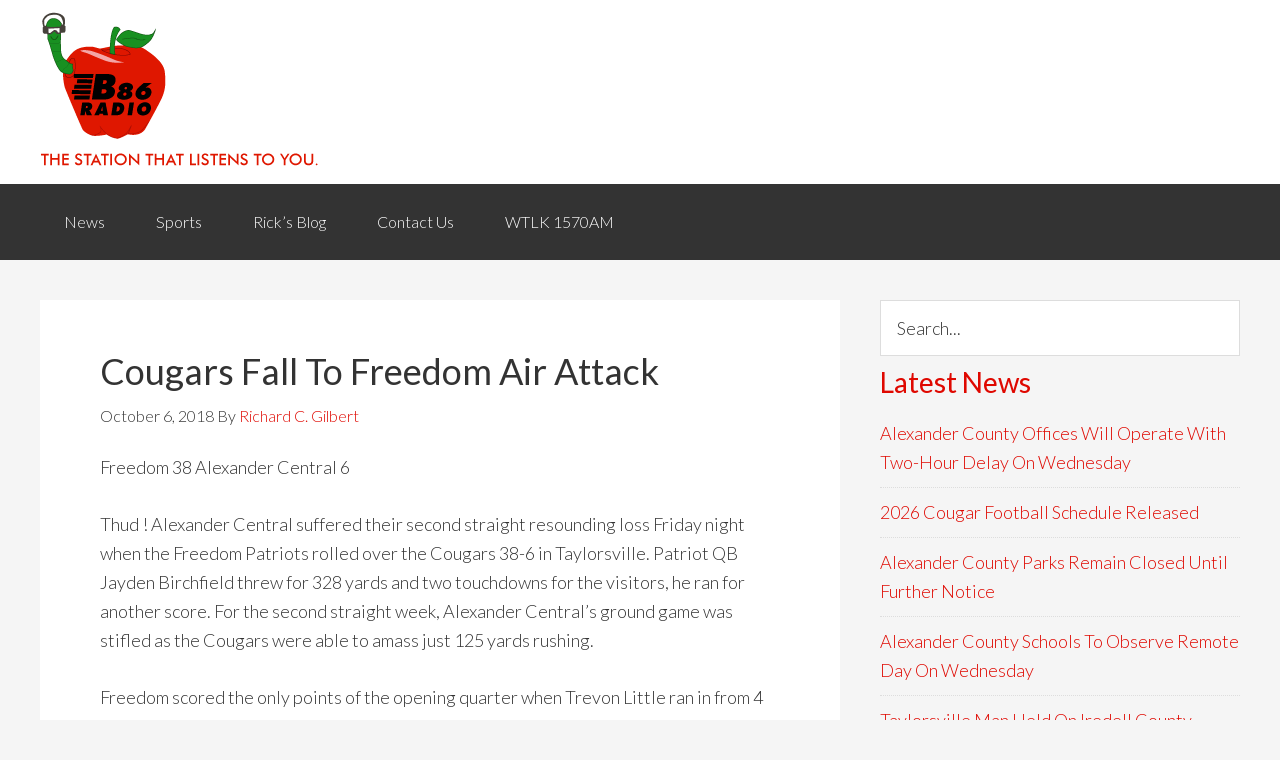

--- FILE ---
content_type: text/html; charset=UTF-8
request_url: https://860wacb.com/cougars-fall-to-freedom-air-attack/
body_size: 10523
content:
<!DOCTYPE html>
<html lang="en-US">
<head >
<meta charset="UTF-8" />
<meta name="viewport" content="width=device-width, initial-scale=1" />
<title>Cougars Fall To Freedom Air Attack</title>
<meta name='robots' content='max-image-preview:large' />
<link rel='dns-prefetch' href='//stats.wp.com' />
<link rel='dns-prefetch' href='//fonts.googleapis.com' />
<link rel='dns-prefetch' href='//v0.wordpress.com' />
<link rel='preconnect' href='//i0.wp.com' />
<link rel='preconnect' href='//c0.wp.com' />
<link rel="alternate" type="application/rss+xml" title="WACB 860AM &raquo; Feed" href="https://860wacb.com/feed/" />
<link rel="alternate" type="application/rss+xml" title="WACB 860AM &raquo; Comments Feed" href="https://860wacb.com/comments/feed/" />
<link rel="alternate" title="oEmbed (JSON)" type="application/json+oembed" href="https://860wacb.com/wp-json/oembed/1.0/embed?url=https%3A%2F%2F860wacb.com%2Fcougars-fall-to-freedom-air-attack%2F" />
<link rel="alternate" title="oEmbed (XML)" type="text/xml+oembed" href="https://860wacb.com/wp-json/oembed/1.0/embed?url=https%3A%2F%2F860wacb.com%2Fcougars-fall-to-freedom-air-attack%2F&#038;format=xml" />
<link rel="canonical" href="https://860wacb.com/cougars-fall-to-freedom-air-attack/" />
<style type="text/css">
.hasCountdown{text-shadow:transparent 0 1px 1px;overflow:hidden;padding:5px}
.countdown_rtl{direction:rtl}
.countdown_holding span{background-color:#ccc}
.countdown_row{clear:both;width:100%;text-align:center}
.countdown_show1 .countdown_section{width:98%}
.countdown_show2 .countdown_section{width:48%}
.countdown_show3 .countdown_section{width:32.5%}
.countdown_show4 .countdown_section{width:24.5%}
.countdown_show5 .countdown_section{width:19.5%}
.countdown_show6 .countdown_section{width:16.25%}
.countdown_show7 .countdown_section{width:14%}
.countdown_section{display:block;float:left;font-size:75%;text-align:center;margin:3px 0}
.countdown_amount{font-size:200%}
.countdown_descr{display:block;width:100%}
a.countdown_infolink{display:block;border-radius:10px;width:14px;height:13px;float:right;font-size:9px;line-height:13px;font-weight:700;text-align:center;position:relative;top:-15px;border:1px solid}
#countdown-preview{padding:10px}
</style>
<style id='wp-img-auto-sizes-contain-inline-css' type='text/css'>
img:is([sizes=auto i],[sizes^="auto," i]){contain-intrinsic-size:3000px 1500px}
/*# sourceURL=wp-img-auto-sizes-contain-inline-css */
</style>
<link rel='stylesheet' id='genesis-sample-theme-css' href='https://860wacb.com/wp-content/themes/wacb2015/style.css?ver=2.1.2' type='text/css' media='all' />
<style id='wp-emoji-styles-inline-css' type='text/css'>

	img.wp-smiley, img.emoji {
		display: inline !important;
		border: none !important;
		box-shadow: none !important;
		height: 1em !important;
		width: 1em !important;
		margin: 0 0.07em !important;
		vertical-align: -0.1em !important;
		background: none !important;
		padding: 0 !important;
	}
/*# sourceURL=wp-emoji-styles-inline-css */
</style>
<link rel='stylesheet' id='google-fonts-css' href='//fonts.googleapis.com/css?family=Lato%3A300%2C400%2C700&#038;ver=2.1.2' type='text/css' media='all' />
<link rel='stylesheet' id='sharedaddy-css' href='https://c0.wp.com/p/jetpack/15.4/modules/sharedaddy/sharing.css' type='text/css' media='all' />
<link rel='stylesheet' id='social-logos-css' href='https://c0.wp.com/p/jetpack/15.4/_inc/social-logos/social-logos.min.css' type='text/css' media='all' />
<script type="text/javascript" src="https://c0.wp.com/c/6.9/wp-includes/js/jquery/jquery.min.js" id="jquery-core-js"></script>
<script type="text/javascript" src="https://c0.wp.com/c/6.9/wp-includes/js/jquery/jquery-migrate.min.js" id="jquery-migrate-js"></script>
<link rel="https://api.w.org/" href="https://860wacb.com/wp-json/" /><link rel="alternate" title="JSON" type="application/json" href="https://860wacb.com/wp-json/wp/v2/posts/20695" /><link rel="EditURI" type="application/rsd+xml" title="RSD" href="https://860wacb.com/xmlrpc.php?rsd" />
	<style>img#wpstats{display:none}</style>
		<link rel="icon" href="https://860wacb.com/wp-content/themes/wacb2015/images/favicon.ico" />
<script>
  (function(i,s,o,g,r,a,m){i['GoogleAnalyticsObject']=r;i[r]=i[r]||function(){
  (i[r].q=i[r].q||[]).push(arguments)},i[r].l=1*new Date();a=s.createElement(o),
  m=s.getElementsByTagName(o)[0];a.async=1;a.src=g;m.parentNode.insertBefore(a,m)
  })(window,document,'script','//www.google-analytics.com/analytics.js','ga');

  ga('create', 'UA-5302209-31', 'auto');
  ga('send', 'pageview');

</script><style type="text/css" id="custom-background-css">
body.custom-background { background-color: #f5f5f5; }
</style>
	
<!-- Jetpack Open Graph Tags -->
<meta property="og:type" content="article" />
<meta property="og:title" content="Cougars Fall To Freedom Air Attack" />
<meta property="og:url" content="https://860wacb.com/cougars-fall-to-freedom-air-attack/" />
<meta property="og:description" content="Freedom 38 Alexander Central 6 Thud ! Alexander Central suffered their second straight resounding loss Friday night when the Freedom Patriots rolled over the Cougars 38-6 in Taylorsville. Patriot Q…" />
<meta property="article:published_time" content="2018-10-06T12:22:25+00:00" />
<meta property="article:modified_time" content="2020-09-17T14:58:20+00:00" />
<meta property="og:site_name" content="WACB 860AM" />
<meta property="og:image" content="https://860wacb.com/wp-content/uploads/Lucas-343x360.jpg" />
<meta property="og:image:width" content="343" />
<meta property="og:image:height" content="360" />
<meta property="og:image:alt" content="" />
<meta property="og:locale" content="en_US" />
<meta name="twitter:text:title" content="Cougars Fall To Freedom Air Attack" />
<meta name="twitter:image" content="https://860wacb.com/wp-content/uploads/Lucas-343x360.jpg?w=640" />
<meta name="twitter:card" content="summary_large_image" />

<!-- End Jetpack Open Graph Tags -->
<link rel='stylesheet' id='soliloquy-style-css-css' href='https://860wacb.com/wp-content/plugins/soliloquy/assets/css/soliloquy.css?ver=2.7.1' type='text/css' media='all' />
</head>
<body class="wp-singular post-template-default single single-post postid-20695 single-format-standard custom-background wp-theme-genesis wp-child-theme-wacb2015 header-image header-full-width content-sidebar genesis-breadcrumbs-hidden genesis-footer-widgets-hidden" itemscope itemtype="https://schema.org/WebPage"><div class="site-container"><header class="site-header" itemscope itemtype="https://schema.org/WPHeader"><div class="wrap"><div class="title-area"><p class="site-title" itemprop="headline"><a href="https://860wacb.com/">WACB 860AM</a></p><p class="site-description" itemprop="description">Apple City Broadcasting</p></div></div></header><nav class="nav-primary" aria-label="Main" itemscope itemtype="https://schema.org/SiteNavigationElement"><div class="wrap"><ul id="menu-primary-navigation" class="menu genesis-nav-menu menu-primary"><li id="menu-item-28" class="menu-item menu-item-type-taxonomy menu-item-object-category menu-item-28"><a href="https://860wacb.com/category/news/" itemprop="url"><span itemprop="name">News</span></a></li>
<li id="menu-item-29" class="menu-item menu-item-type-taxonomy menu-item-object-category current-post-ancestor current-menu-parent current-post-parent menu-item-29"><a href="https://860wacb.com/category/sports/" itemprop="url"><span itemprop="name">Sports</span></a></li>
<li id="menu-item-163" class="menu-item menu-item-type-taxonomy menu-item-object-category menu-item-163"><a href="https://860wacb.com/category/ricks-blog/" itemprop="url"><span itemprop="name">Rick&#8217;s Blog</span></a></li>
<li id="menu-item-4448" class="menu-item menu-item-type-post_type menu-item-object-page menu-item-4448"><a href="https://860wacb.com/contact/" itemprop="url"><span itemprop="name">Contact Us</span></a></li>
<li id="menu-item-15440" class="menu-item menu-item-type-post_type menu-item-object-page menu-item-15440"><a href="https://860wacb.com/wtlk/" itemprop="url"><span itemprop="name">WTLK 1570AM</span></a></li>
</ul></div></nav><div class="site-inner"><div class="content-sidebar-wrap"><main class="content"><article class="post-20695 post type-post status-publish format-standard category-sports entry" aria-label="Cougars Fall To Freedom Air Attack" itemscope itemtype="https://schema.org/CreativeWork"><header class="entry-header"><h1 class="entry-title" itemprop="headline">Cougars Fall To Freedom Air Attack</h1>
<p class="entry-meta"><time class="entry-time" itemprop="datePublished" datetime="2018-10-06T08:22:25-04:00">October 6, 2018</time> By <span class="entry-author" itemprop="author" itemscope itemtype="https://schema.org/Person"><a href="https://860wacb.com/author/newswacb/" class="entry-author-link" rel="author" itemprop="url"><span class="entry-author-name" itemprop="name">Richard C. Gilbert</span></a></span>  </p></header><div class="entry-content" itemprop="text"><p>Freedom 38  Alexander Central 6</p>
<p>Thud !  Alexander Central suffered their second straight resounding loss Friday night when the Freedom Patriots rolled over the Cougars 38-6 in Taylorsville.  Patriot QB Jayden Birchfield threw for 328 yards and two touchdowns for the visitors, he ran for another score.  For the second straight week, Alexander Central&#8217;s ground game was stifled as the Cougars were able to amass just 125 yards rushing.  </p>
<p>Freedom scored the only points of the opening quarter when Trevon Little ran in from 4 yards with 2:01 on the clock, the conversion failed.  From that point on, Birchfield took over the game.  He would hit Dezomnd Caldwell on an 85 yard go- route for score early in the 2nd period.  The Cougars drew to within 14-6 when Tevin Clark found the end zone from one yard, it was the last time AC would truly be in the game.  Less than a minute later, Birchfieled found Caldwell again from 67 yards and the Cougars were reeling. It didn&#8217;t help that the Blue and Gold fumbled 3 times in the first half.</p>
<p><div id="attachment_20699" style="width: 353px" class="wp-caption aligncenter"><img data-recalc-dims="1" decoding="async" aria-describedby="caption-attachment-20699" src="https://i0.wp.com/860wacb.com/wp-content/uploads/Lucas.jpg?resize=343%2C360&#038;ssl=1" alt="" width="343" height="360" class="size-large wp-image-20699" srcset="https://i0.wp.com/860wacb.com/wp-content/uploads/Lucas.jpg?resize=343%2C360&amp;ssl=1 343w, https://i0.wp.com/860wacb.com/wp-content/uploads/Lucas.jpg?resize=286%2C300&amp;ssl=1 286w, https://i0.wp.com/860wacb.com/wp-content/uploads/Lucas.jpg?resize=768%2C805&amp;ssl=1 768w, https://i0.wp.com/860wacb.com/wp-content/uploads/Lucas.jpg?w=850&amp;ssl=1 850w" sizes="(max-width: 343px) 100vw, 343px" /><p id="caption-attachment-20699" class="wp-caption-text">Lucas Walker Puts Some Heat On Jayden Birchfield<br />Team Hajer Photos</p></div>Birchfield ran for a score with 1:11 remaining in the first half to make the score 30-6.  The second half was as frustrating as the score might indicate for the home fans.  Alexander Central simply could not control the line of scrimmage against the visitors from Morganton who crowded the point of attack, daring the Cougars to use their suspect passing game.</p>
<p><div id="attachment_20700" style="width: 370px" class="wp-caption aligncenter"><img data-recalc-dims="1" decoding="async" aria-describedby="caption-attachment-20700" src="https://i0.wp.com/860wacb.com/wp-content/uploads/Isaac.jpg?resize=360%2C339&#038;ssl=1" alt="" width="360" height="339" class="size-large wp-image-20700" srcset="https://i0.wp.com/860wacb.com/wp-content/uploads/Isaac.jpg?resize=360%2C339&amp;ssl=1 360w, https://i0.wp.com/860wacb.com/wp-content/uploads/Isaac.jpg?resize=300%2C282&amp;ssl=1 300w, https://i0.wp.com/860wacb.com/wp-content/uploads/Isaac.jpg?resize=768%2C723&amp;ssl=1 768w, https://i0.wp.com/860wacb.com/wp-content/uploads/Isaac.jpg?w=947&amp;ssl=1 947w" sizes="(max-width: 360px) 100vw, 360px" /><p id="caption-attachment-20700" class="wp-caption-text">A Tired And Frustrated Isaac Chapman<br />Team Hajer Photos</p></div>AJ Miller found some success, mostly running sweeps, picking up 93 yards on 11 carries.  Freedom out gained the punchless Cougars 409-152.  After a 5-0 start to the season, coach Butch Carter&#8217;s team been outscored 78-6 the last two games.  Tray Lackey led the AC defense with 12 tackles on the night.    </p>
<p>Next up, a trip to Marion next Friday.  Alexander will take on McDowell who beat South Caldwell Friday night 48-28.  </p>
<div class="sharedaddy sd-sharing-enabled"><div class="robots-nocontent sd-block sd-social sd-social-icon-text sd-sharing"><h3 class="sd-title">Share this post:</h3><div class="sd-content"><ul><li class="share-facebook"><a rel="nofollow noopener noreferrer"
				data-shared="sharing-facebook-20695"
				class="share-facebook sd-button share-icon"
				href="https://860wacb.com/cougars-fall-to-freedom-air-attack/?share=facebook"
				target="_blank"
				aria-labelledby="sharing-facebook-20695"
				>
				<span id="sharing-facebook-20695" hidden>Click to share on Facebook (Opens in new window)</span>
				<span>Facebook</span>
			</a></li><li class="share-twitter"><a rel="nofollow noopener noreferrer"
				data-shared="sharing-twitter-20695"
				class="share-twitter sd-button share-icon"
				href="https://860wacb.com/cougars-fall-to-freedom-air-attack/?share=twitter"
				target="_blank"
				aria-labelledby="sharing-twitter-20695"
				>
				<span id="sharing-twitter-20695" hidden>Click to share on X (Opens in new window)</span>
				<span>X</span>
			</a></li><li class="share-email"><a rel="nofollow noopener noreferrer"
				data-shared="sharing-email-20695"
				class="share-email sd-button share-icon"
				href="mailto:?subject=%5BShared%20Post%5D%20Cougars%20Fall%20To%20Freedom%20Air%20Attack&#038;body=https%3A%2F%2F860wacb.com%2Fcougars-fall-to-freedom-air-attack%2F&#038;share=email"
				target="_blank"
				aria-labelledby="sharing-email-20695"
				data-email-share-error-title="Do you have email set up?" data-email-share-error-text="If you&#039;re having problems sharing via email, you might not have email set up for your browser. You may need to create a new email yourself." data-email-share-nonce="d6e496f002" data-email-share-track-url="https://860wacb.com/cougars-fall-to-freedom-air-attack/?share=email">
				<span id="sharing-email-20695" hidden>Click to email a link to a friend (Opens in new window)</span>
				<span>Email</span>
			</a></li><li class="share-print"><a rel="nofollow noopener noreferrer"
				data-shared="sharing-print-20695"
				class="share-print sd-button share-icon"
				href="https://860wacb.com/cougars-fall-to-freedom-air-attack/#print?share=print"
				target="_blank"
				aria-labelledby="sharing-print-20695"
				>
				<span id="sharing-print-20695" hidden>Click to print (Opens in new window)</span>
				<span>Print</span>
			</a></li><li class="share-end"></li></ul></div></div></div></div><footer class="entry-footer"></footer></article></main><aside class="sidebar sidebar-primary widget-area" role="complementary" aria-label="Primary Sidebar" itemscope itemtype="https://schema.org/WPSideBar"><section id="search-5" class="widget widget_search"><div class="widget-wrap"><form class="search-form" method="get" action="https://860wacb.com/" role="search" itemprop="potentialAction" itemscope itemtype="https://schema.org/SearchAction"><input class="search-form-input" type="search" name="s" id="searchform-1" placeholder="Search..." itemprop="query-input"><input class="search-form-submit" type="submit" value="Search"><meta content="https://860wacb.com/?s={s}" itemprop="target"></form></div></section>

		<section id="recent-posts-2" class="widget widget_recent_entries"><div class="widget-wrap">
		<h4 class="widget-title widgettitle">Latest News</h4>

		<ul>
											<li>
					<a href="https://860wacb.com/alexander-county-offices-will-operate-with-two-hour-delay-on-wednesday/">Alexander County Offices Will Operate With Two-Hour Delay On Wednesday</a>
									</li>
											<li>
					<a href="https://860wacb.com/2026-cougar-football-schedule-released/">2026 Cougar Football Schedule Released</a>
									</li>
											<li>
					<a href="https://860wacb.com/alexander-county-parks-remain-closed-until-further-notice/">Alexander County Parks Remain Closed Until Further Notice</a>
									</li>
											<li>
					<a href="https://860wacb.com/alexander-county-schools-to-observe-remote-day-on-wednesday/">Alexander County Schools To Observe Remote Day On Wednesday</a>
									</li>
											<li>
					<a href="https://860wacb.com/taylorsville-man-held-on-iredell-county-warrants/">Taylorsville Man Held On Iredell County Warrants</a>
									</li>
					</ul>

		</div></section>
<section id="soliloquy-5" class="widget soliloquy"><div class="widget-wrap"><div class="soliloquy-outer-container" data-soliloquy-loaded="0"><div aria-live="polite" id="soliloquy-container-18902_1" class="soliloquy-container soliloquy-transition-fade soliloquy-fade  soliloquy-theme-base no-js" style="max-width:360px;margin:0 auto 20px;"><ul id="soliloquy-18902_1" class="soliloquy-slider soliloquy-slides soliloquy-wrap soliloquy-clear"><li aria-hidden="true" class="soliloquy-item soliloquy-item-1 soliloquy-id-95313 soliloquy-image-slide" draggable="false" style="list-style:none;"><img id="soliloquy-image-95313" class="soliloquy-image soliloquy-image-1" src="https://i0.wp.com/860wacb.com/wp-content/uploads/greenway.png?fit=360%2C180&#038;ssl=1" alt="Greenway" loading="lazy" /></li><li aria-hidden="true" class="soliloquy-item soliloquy-item-2 soliloquy-id-102421 soliloquy-image-slide" draggable="false" style="list-style:none;"><a href="http://www.johnnywattsagency.com/" class="soliloquy-link" title="Johnny Watts Insurance Agency - Life, Health &amp; Medicare - Taylorsville, NC"><img id="soliloquy-image-102421" class="soliloquy-image soliloquy-image-2 soliloquy-preload" src="https://860wacb.com/wp-content/plugins/soliloquy/assets/css/images/holder.gif" data-soliloquy-src="https://i0.wp.com/860wacb.com/wp-content/uploads/jw_360x180.png?fit=360%2C180&#038;ssl=1" alt="Johnny Watts Insurance Agency - Life, Health &amp; Medicare - Taylorsville, NC" loading="lazy" /></a></li></ul></div><noscript><div class="soliloquy-no-js" style="display:none;visibility:hidden;height:0;line-height:0;opacity:0;"><img class="soliloquy-image soliloquy-no-js-image skip-lazy" src="https://i0.wp.com/860wacb.com/wp-content/uploads/greenway.png?fit=360%2C180&#038;ssl=1" alt="Greenway" /><img class="soliloquy-image soliloquy-no-js-image skip-lazy" src="https://i0.wp.com/860wacb.com/wp-content/uploads/jw_360x180.png?fit=360%2C180&#038;ssl=1" alt="Johnny Watts Insurance Agency - Life, Health &amp; Medicare - Taylorsville, NC" /></div></noscript></div></div></section>
<section id="soliloquy-3" class="widget soliloquy"><div class="widget-wrap"><div class="soliloquy-outer-container" data-soliloquy-loaded="0"><div aria-live="polite" id="soliloquy-container-78_2" class="soliloquy-container soliloquy-transition-fade soliloquy-fade  soliloquy-theme-base no-js" style="max-width:360px;margin:0 auto 20px;"><ul id="soliloquy-78_2" class="soliloquy-slider soliloquy-slides soliloquy-wrap soliloquy-clear"><li aria-hidden="true" class="soliloquy-item soliloquy-item-1 soliloquy-id-52468 soliloquy-image-slide" draggable="false" style="list-style:none;"><a href="https://hendreninsurance.com" class="soliloquy-link" title="Hendren Insurance Agency, Inc."><img id="soliloquy-image-52468" class="soliloquy-image soliloquy-image-1" src="https://i0.wp.com/860wacb.com/wp-content/uploads/Hendren-Insurance-Agency.jpg?fit=360%2C180&#038;ssl=1" alt="Hendren Insurance Agency, Inc." loading="lazy" /></a></li><li aria-hidden="true" class="soliloquy-item soliloquy-item-2 soliloquy-id-79524 soliloquy-image-slide" draggable="false" style="list-style:none;"><a href="https://benfieldins.com/" class="soliloquy-link" title="Benfield Agency"><img id="soliloquy-image-79524" class="soliloquy-image soliloquy-image-2 soliloquy-preload" src="https://860wacb.com/wp-content/plugins/soliloquy/assets/css/images/holder.gif" data-soliloquy-src="https://i0.wp.com/860wacb.com/wp-content/uploads/benfield-agency.jpg?fit=360%2C180&#038;ssl=1" alt="Benfield Agency" loading="lazy" /></a></li><li aria-hidden="true" class="soliloquy-item soliloquy-item-3 soliloquy-id-6833 soliloquy-image-slide" draggable="false" style="list-style:none;"><a href="http://www.russellwelldrilling.com" class="soliloquy-link" title="Russell Well Drilling- russellwelldrilling.com"><img id="soliloquy-image-6833" class="soliloquy-image soliloquy-image-3 soliloquy-preload" src="https://860wacb.com/wp-content/plugins/soliloquy/assets/css/images/holder.gif" data-soliloquy-src="https://i0.wp.com/860wacb.com/wp-content/uploads/russell-well-drilling_360x180.jpg?fit=360%2C180&#038;ssl=1" alt="Russell Well Drilling- russellwelldrilling.com" loading="lazy" /></a></li></ul></div><noscript><div class="soliloquy-no-js" style="display:none;visibility:hidden;height:0;line-height:0;opacity:0;"><img class="soliloquy-image soliloquy-no-js-image skip-lazy" src="https://i0.wp.com/860wacb.com/wp-content/uploads/Hendren-Insurance-Agency.jpg?fit=360%2C180&#038;ssl=1" alt="Hendren Insurance Agency, Inc." /><img class="soliloquy-image soliloquy-no-js-image skip-lazy" src="https://i0.wp.com/860wacb.com/wp-content/uploads/benfield-agency.jpg?fit=360%2C180&#038;ssl=1" alt="Benfield Agency" /><img class="soliloquy-image soliloquy-no-js-image skip-lazy" src="https://i0.wp.com/860wacb.com/wp-content/uploads/russell-well-drilling_360x180.jpg?fit=360%2C180&#038;ssl=1" alt="Russell Well Drilling- russellwelldrilling.com" /></div></noscript></div></div></section>
<section id="soliloquy-7" class="widget soliloquy"><div class="widget-wrap"></div></section>
</aside></div></div><footer class="site-footer" itemscope itemtype="https://schema.org/WPFooter"><div class="wrap"><p><p>Apple City Broadcasting<br />
133 E Main Ave Taylorsville, NC 28681<br />
 (828) 632-4621</p>
<a href="/fcc-applications/">FCC Applications</a></p></div></footer></div><script type="speculationrules">
{"prefetch":[{"source":"document","where":{"and":[{"href_matches":"/*"},{"not":{"href_matches":["/wp-*.php","/wp-admin/*","/wp-content/uploads/*","/wp-content/*","/wp-content/plugins/*","/wp-content/themes/wacb2015/*","/wp-content/themes/genesis/*","/*\\?(.+)"]}},{"not":{"selector_matches":"a[rel~=\"nofollow\"]"}},{"not":{"selector_matches":".no-prefetch, .no-prefetch a"}}]},"eagerness":"conservative"}]}
</script>

	<script type="text/javascript">
		window.WPCOM_sharing_counts = {"https://860wacb.com/cougars-fall-to-freedom-air-attack/":20695};
	</script>
				<script type="text/javascript" src="https://860wacb.com/wp-content/plugins/wordpress-countdown-widget/js/jquery.countdown.min.js?ver=1.0" id="countdown-js"></script>
<script type="text/javascript" id="jetpack-stats-js-before">
/* <![CDATA[ */
_stq = window._stq || [];
_stq.push([ "view", {"v":"ext","blog":"93613844","post":"20695","tz":"-5","srv":"860wacb.com","j":"1:15.4"} ]);
_stq.push([ "clickTrackerInit", "93613844", "20695" ]);
//# sourceURL=jetpack-stats-js-before
/* ]]> */
</script>
<script type="text/javascript" src="https://stats.wp.com/e-202605.js" id="jetpack-stats-js" defer="defer" data-wp-strategy="defer"></script>
<script type="text/javascript" id="soliloquy-script-js-extra">
/* <![CDATA[ */
var soliloquy_ajax = {"ajax":"https://860wacb.com/wp-admin/admin-ajax.php","ajax_nonce":"b188fe9604"};
var soliloquy_ajax = {"ajax":"https://860wacb.com/wp-admin/admin-ajax.php","ajax_nonce":"b188fe9604"};
//# sourceURL=soliloquy-script-js-extra
/* ]]> */
</script>
<script type="text/javascript" src="https://860wacb.com/wp-content/plugins/soliloquy/assets/js/min/soliloquy-min.js?ver=2.7.1" id="soliloquy-script-js"></script>
<script type="text/javascript" id="sharing-js-js-extra">
/* <![CDATA[ */
var sharing_js_options = {"lang":"en","counts":"1","is_stats_active":"1"};
//# sourceURL=sharing-js-js-extra
/* ]]> */
</script>
<script type="text/javascript" src="https://c0.wp.com/p/jetpack/15.4/_inc/build/sharedaddy/sharing.min.js" id="sharing-js-js"></script>
<script type="text/javascript" id="sharing-js-js-after">
/* <![CDATA[ */
var windowOpen;
			( function () {
				function matches( el, sel ) {
					return !! (
						el.matches && el.matches( sel ) ||
						el.msMatchesSelector && el.msMatchesSelector( sel )
					);
				}

				document.body.addEventListener( 'click', function ( event ) {
					if ( ! event.target ) {
						return;
					}

					var el;
					if ( matches( event.target, 'a.share-facebook' ) ) {
						el = event.target;
					} else if ( event.target.parentNode && matches( event.target.parentNode, 'a.share-facebook' ) ) {
						el = event.target.parentNode;
					}

					if ( el ) {
						event.preventDefault();

						// If there's another sharing window open, close it.
						if ( typeof windowOpen !== 'undefined' ) {
							windowOpen.close();
						}
						windowOpen = window.open( el.getAttribute( 'href' ), 'wpcomfacebook', 'menubar=1,resizable=1,width=600,height=400' );
						return false;
					}
				} );
			} )();
var windowOpen;
			( function () {
				function matches( el, sel ) {
					return !! (
						el.matches && el.matches( sel ) ||
						el.msMatchesSelector && el.msMatchesSelector( sel )
					);
				}

				document.body.addEventListener( 'click', function ( event ) {
					if ( ! event.target ) {
						return;
					}

					var el;
					if ( matches( event.target, 'a.share-twitter' ) ) {
						el = event.target;
					} else if ( event.target.parentNode && matches( event.target.parentNode, 'a.share-twitter' ) ) {
						el = event.target.parentNode;
					}

					if ( el ) {
						event.preventDefault();

						// If there's another sharing window open, close it.
						if ( typeof windowOpen !== 'undefined' ) {
							windowOpen.close();
						}
						windowOpen = window.open( el.getAttribute( 'href' ), 'wpcomtwitter', 'menubar=1,resizable=1,width=600,height=350' );
						return false;
					}
				} );
			} )();
//# sourceURL=sharing-js-js-after
/* ]]> */
</script>
<script id="wp-emoji-settings" type="application/json">
{"baseUrl":"https://s.w.org/images/core/emoji/17.0.2/72x72/","ext":".png","svgUrl":"https://s.w.org/images/core/emoji/17.0.2/svg/","svgExt":".svg","source":{"concatemoji":"https://860wacb.com/wp-includes/js/wp-emoji-release.min.js?ver=6.9"}}
</script>
<script type="module">
/* <![CDATA[ */
/*! This file is auto-generated */
const a=JSON.parse(document.getElementById("wp-emoji-settings").textContent),o=(window._wpemojiSettings=a,"wpEmojiSettingsSupports"),s=["flag","emoji"];function i(e){try{var t={supportTests:e,timestamp:(new Date).valueOf()};sessionStorage.setItem(o,JSON.stringify(t))}catch(e){}}function c(e,t,n){e.clearRect(0,0,e.canvas.width,e.canvas.height),e.fillText(t,0,0);t=new Uint32Array(e.getImageData(0,0,e.canvas.width,e.canvas.height).data);e.clearRect(0,0,e.canvas.width,e.canvas.height),e.fillText(n,0,0);const a=new Uint32Array(e.getImageData(0,0,e.canvas.width,e.canvas.height).data);return t.every((e,t)=>e===a[t])}function p(e,t){e.clearRect(0,0,e.canvas.width,e.canvas.height),e.fillText(t,0,0);var n=e.getImageData(16,16,1,1);for(let e=0;e<n.data.length;e++)if(0!==n.data[e])return!1;return!0}function u(e,t,n,a){switch(t){case"flag":return n(e,"\ud83c\udff3\ufe0f\u200d\u26a7\ufe0f","\ud83c\udff3\ufe0f\u200b\u26a7\ufe0f")?!1:!n(e,"\ud83c\udde8\ud83c\uddf6","\ud83c\udde8\u200b\ud83c\uddf6")&&!n(e,"\ud83c\udff4\udb40\udc67\udb40\udc62\udb40\udc65\udb40\udc6e\udb40\udc67\udb40\udc7f","\ud83c\udff4\u200b\udb40\udc67\u200b\udb40\udc62\u200b\udb40\udc65\u200b\udb40\udc6e\u200b\udb40\udc67\u200b\udb40\udc7f");case"emoji":return!a(e,"\ud83e\u1fac8")}return!1}function f(e,t,n,a){let r;const o=(r="undefined"!=typeof WorkerGlobalScope&&self instanceof WorkerGlobalScope?new OffscreenCanvas(300,150):document.createElement("canvas")).getContext("2d",{willReadFrequently:!0}),s=(o.textBaseline="top",o.font="600 32px Arial",{});return e.forEach(e=>{s[e]=t(o,e,n,a)}),s}function r(e){var t=document.createElement("script");t.src=e,t.defer=!0,document.head.appendChild(t)}a.supports={everything:!0,everythingExceptFlag:!0},new Promise(t=>{let n=function(){try{var e=JSON.parse(sessionStorage.getItem(o));if("object"==typeof e&&"number"==typeof e.timestamp&&(new Date).valueOf()<e.timestamp+604800&&"object"==typeof e.supportTests)return e.supportTests}catch(e){}return null}();if(!n){if("undefined"!=typeof Worker&&"undefined"!=typeof OffscreenCanvas&&"undefined"!=typeof URL&&URL.createObjectURL&&"undefined"!=typeof Blob)try{var e="postMessage("+f.toString()+"("+[JSON.stringify(s),u.toString(),c.toString(),p.toString()].join(",")+"));",a=new Blob([e],{type:"text/javascript"});const r=new Worker(URL.createObjectURL(a),{name:"wpTestEmojiSupports"});return void(r.onmessage=e=>{i(n=e.data),r.terminate(),t(n)})}catch(e){}i(n=f(s,u,c,p))}t(n)}).then(e=>{for(const n in e)a.supports[n]=e[n],a.supports.everything=a.supports.everything&&a.supports[n],"flag"!==n&&(a.supports.everythingExceptFlag=a.supports.everythingExceptFlag&&a.supports[n]);var t;a.supports.everythingExceptFlag=a.supports.everythingExceptFlag&&!a.supports.flag,a.supports.everything||((t=a.source||{}).concatemoji?r(t.concatemoji):t.wpemoji&&t.twemoji&&(r(t.twemoji),r(t.wpemoji)))});
//# sourceURL=https://860wacb.com/wp-includes/js/wp-emoji-loader.min.js
/* ]]> */
</script>
		<script type="text/javascript">
				jQuery('.soliloquy-container').removeClass('no-js');
		</script>
			
<script>(function($) {
  $.countdown.regional['custom'] = {
    labels: [
      'Years', 
      'Months', 
      'Weeks', 
      'Days', 
      'Hours', 
      'Minutes', 
      'Seconds'
      ], 
    labels1: [
      'Year', 
      'Month', 
      'Week', 
      'Day', 
      'Hour', 
      'Minute', 
      'Second'
    ], 
    compactLabels: ['y', 'a', 'h', 'g'], 
    whichLabels: null, 
    timeSeparator: ':', 
    isRTL: false
  }; 
  $.countdown.setDefaults($.countdown.regional['custom']); 
})(jQuery);
</script>
				<script type="text/javascript">
				if ( typeof soliloquy_slider === 'undefined' || false === soliloquy_slider ) {soliloquy_slider = {};}var soliloquy_width_18902_1 = jQuery('#soliloquy-container-18902_1').width() < 360 ? 360 : jQuery('#soliloquy-container-18902_1').width();jQuery('#soliloquy-container-18902_1').css('height', Math.round(soliloquy_width_18902_1/(360/180))).fadeTo(300, 1);jQuery(document).ready(function($){var soliloquy_container_18902_1 = $('#soliloquy-container-18902_1'),soliloquy_18902_1 = $('#soliloquy-18902_1'),soliloquy_holder_18902_1 = $('#soliloquy-18902_1').find('.soliloquy-preload');if ( 0 !== soliloquy_holder_18902_1.length ) {var soliloquy_src_attr = 'data-soliloquy-src';soliloquy_holder_18902_1.each(function() {var soliloquy_src = $(this).attr(soliloquy_src_attr);if ( typeof soliloquy_src === 'undefined' || false === soliloquy_src ) {return;}var soliloquy_image = new Image();soliloquy_image.src = soliloquy_src;$(this).attr('src', soliloquy_src).removeAttr(soliloquy_src_attr);});}soliloquy_slider['18902_1'] = soliloquy_18902_1.soliloquy({slideSelector: '.soliloquy-item',speed: 400,pause: 4000,auto: 1,keyboard: 1,useCSS: 1,startSlide: 0,autoHover: 1,autoDelay: 0,adaptiveHeight: 1,adaptiveHeightSpeed: 400,infiniteLoop: 1,mode: 'fade',pager: 0,controls: 0,autoControls: 0,autoControlsCombine: 0,nextText: '',prevText: '',startText: '',stopText: '',onSliderLoad: function(currentIndex){soliloquy_container_18902_1.find('.soliloquy-active-slide').removeClass('soliloquy-active-slide').attr('aria-hidden','true');soliloquy_container_18902_1.css({'height':'auto','background-image':'none'});if ( soliloquy_container_18902_1.find('.soliloquy-slider li').length > 1 ) {soliloquy_container_18902_1.find('.soliloquy-controls').fadeTo(300, 1);} else {soliloquy_container_18902_1.find('.soliloquy-controls').addClass('soliloquy-hide');}soliloquy_18902_1.find('.soliloquy-item:not(.soliloquy-clone):eq(' + currentIndex + ')').addClass('soliloquy-active-slide').attr('aria-hidden','false');$('.soliloquy-clone .soliloquy-video-holder').remove();soliloquy_container_18902_1.find('.soliloquy-controls-direction').attr('aria-label','carousel buttons').attr('aria-controls', 'soliloquy-container-18902_1');soliloquy_container_18902_1.find('.soliloquy-controls-direction a.soliloquy-prev').attr('aria-label','previous');soliloquy_container_18902_1.find('.soliloquy-controls-direction a.soliloquy-next').attr('aria-label','next');$(window).trigger('resize');soliloquy_container_18902_1.parent().attr('data-soliloquy-loaded', 1);},onSlideBefore: function(element, oldIndex, newIndex, oldelm ){soliloquy_container_18902_1.find('.soliloquy-active-slide').removeClass('soliloquy-active-slide').attr('aria-hidden','true');$(element).addClass('soliloquy-active-slide').attr('aria-hidden','false');},onSlideAfter: function(element, oldIndex, newIndex){}});});				</script>
								<script type="text/javascript">
				if ( typeof soliloquy_slider === 'undefined' || false === soliloquy_slider ) {soliloquy_slider = {};}var soliloquy_width_78_2 = jQuery('#soliloquy-container-78_2').width() < 360 ? 360 : jQuery('#soliloquy-container-78_2').width();jQuery('#soliloquy-container-78_2').css('height', Math.round(soliloquy_width_78_2/(360/180))).fadeTo(300, 1);jQuery(document).ready(function($){var soliloquy_container_78_2 = $('#soliloquy-container-78_2'),soliloquy_78_2 = $('#soliloquy-78_2'),soliloquy_holder_78_2 = $('#soliloquy-78_2').find('.soliloquy-preload');if ( 0 !== soliloquy_holder_78_2.length ) {var soliloquy_src_attr = 'data-soliloquy-src';soliloquy_holder_78_2.each(function() {var soliloquy_src = $(this).attr(soliloquy_src_attr);if ( typeof soliloquy_src === 'undefined' || false === soliloquy_src ) {return;}var soliloquy_image = new Image();soliloquy_image.src = soliloquy_src;$(this).attr('src', soliloquy_src).removeAttr(soliloquy_src_attr);});}soliloquy_slider['78_2'] = soliloquy_78_2.soliloquy({slideSelector: '.soliloquy-item',speed: 400,pause: 4500,auto: 1,keyboard: 1,useCSS: 1,startSlide: 0,autoHover: 1,autoDelay: 0,adaptiveHeight: 1,adaptiveHeightSpeed: 400,infiniteLoop: 1,mode: 'fade',pager: 0,controls: 0,autoControls: 0,autoControlsCombine: 0,nextText: '',prevText: '',startText: '',stopText: '',onSliderLoad: function(currentIndex){soliloquy_container_78_2.find('.soliloquy-active-slide').removeClass('soliloquy-active-slide').attr('aria-hidden','true');soliloquy_container_78_2.css({'height':'auto','background-image':'none'});if ( soliloquy_container_78_2.find('.soliloquy-slider li').length > 1 ) {soliloquy_container_78_2.find('.soliloquy-controls').fadeTo(300, 1);} else {soliloquy_container_78_2.find('.soliloquy-controls').addClass('soliloquy-hide');}soliloquy_78_2.find('.soliloquy-item:not(.soliloquy-clone):eq(' + currentIndex + ')').addClass('soliloquy-active-slide').attr('aria-hidden','false');$('.soliloquy-clone .soliloquy-video-holder').remove();soliloquy_container_78_2.find('.soliloquy-controls-direction').attr('aria-label','carousel buttons').attr('aria-controls', 'soliloquy-container-78_2');soliloquy_container_78_2.find('.soliloquy-controls-direction a.soliloquy-prev').attr('aria-label','previous');soliloquy_container_78_2.find('.soliloquy-controls-direction a.soliloquy-next').attr('aria-label','next');$(window).trigger('resize');soliloquy_container_78_2.parent().attr('data-soliloquy-loaded', 1);},onSlideBefore: function(element, oldIndex, newIndex, oldelm ){soliloquy_container_78_2.find('.soliloquy-active-slide').removeClass('soliloquy-active-slide').attr('aria-hidden','true');$(element).addClass('soliloquy-active-slide').attr('aria-hidden','false');},onSlideAfter: function(element, oldIndex, newIndex){}});});				</script>
				</body></html>
